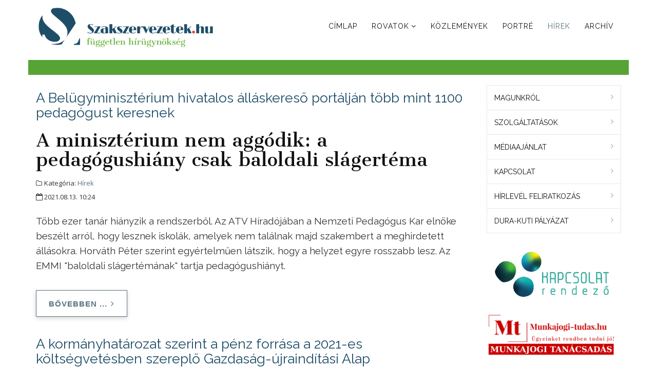

--- FILE ---
content_type: text/html; charset=utf-8
request_url: https://szakszervezetek.hu/hirek?start=1320
body_size: 15891
content:

<!DOCTYPE html>

<html xmlns="http://www.w3.org/1999/xhtml" xml:lang="hu-hu" lang="hu-hu" dir="ltr" >

<head>

	<base href="https://szakszervezetek.hu/hirek" />
	<meta http-equiv="content-type" content="text/html; charset=utf-8" />
	<meta name="keywords" content="munkatörvénykönyve, kollektívszerződés, viszony, érdekegyeztetés, érdekvédelem, érdekképviselet, oét, szociálispartner, tripartit, szolidaritás, megegyezés, liga, munkástanácsok, autonom, szövetsége, aszsz, kasz, vdsz, munkabeszüntetés, munkaharc, munkalassítás, elvonás, leépítés, elbocsátás, illetmény, javadalmak, javadalom" />
	<meta name="generator" content="Joomla! - Open Source Content Management" />
	<title>Hírek</title>
	<link href="/hirek?format=feed&amp;type=rss" rel="alternate" type="application/rss+xml" title="RSS 2.0" />
	<link href="/hirek?format=feed&amp;type=atom" rel="alternate" type="application/atom+xml" title="Atom 1.0" />
	<link href="/media/jui/css/bootstrap.min.css" rel="stylesheet" type="text/css" />
	<link href="/media/jui/css/bootstrap-responsive.css" rel="stylesheet" type="text/css" />
	<link href="/templates/favourite/bootstrap/favth-bootstrap.css" rel="stylesheet" type="text/css" />
	<link href="/custom/custom.css" rel="stylesheet" type="text/css" />
	<link href="/modules/mod_cookiesaccept/screen.css" rel="stylesheet" type="text/css" />
	<link href="/modules/mod_favsocial/theme/css/favsocial.css" rel="stylesheet" type="text/css" />
	<link href="/modules/mod_favsocial/theme/icons/FontAwesome/css/font-awesome.css" rel="stylesheet" type="text/css" />
	<script src="/media/jui/js/jquery.min.js?685b996424e96ec2894ddd585e444e41" type="text/javascript"></script>
	<script src="/media/jui/js/jquery-noconflict.js?685b996424e96ec2894ddd585e444e41" type="text/javascript"></script>
	<script src="/media/jui/js/jquery-migrate.min.js?685b996424e96ec2894ddd585e444e41" type="text/javascript"></script>
	<script src="/media/system/js/caption.js?685b996424e96ec2894ddd585e444e41" type="text/javascript"></script>
	<script src="/templates/favourite/bootstrap/favth-bootstrap.js" type="text/javascript"></script>
	<!--[if lt IE 9]><script src="/media/system/js/html5fallback.js?685b996424e96ec2894ddd585e444e41" type="text/javascript"></script><![endif]-->
	<script src="/media/jui/js/bootstrap.min.js?685b996424e96ec2894ddd585e444e41" type="text/javascript"></script>
	<script type="text/javascript">
jQuery(window).on('load',  function() {
				new JCaption('img.caption');
			});
	</script>
	<meta property="og:type" content="website">
	<meta property="og:site_name" content="Szakszervezetek.hu">
	<meta property="og:locale" content="hu-HU">
	<meta property="og:title" content="Hírek">
	<meta property="og:description" content="">
	<meta property="og:url" content="https://szakszervezetek.hu/hirek">

	<link rel="icon" type="image/png" href="/templates/favourite/favicon_32.png" sizes="32x32">

	<meta name="viewport" content="width=device-width, initial-scale=1, maximum-scale=1">

	<!-- STYLESHEETS -->
    <!-- icons -->
  	<link rel="stylesheet" href="//maxcdn.bootstrapcdn.com/font-awesome/4.7.0/css/font-awesome.min.css" type="text/css" />
    <!-- admin -->
    <link rel="stylesheet" href="/templates/favourite/admin/admin.css" type="text/css" />
    <!-- cms -->
    <link rel="stylesheet" href="/templates/favourite/css/cms.css" type="text/css" />
    <!-- theme -->
    <link rel="stylesheet" href="/templates/favourite/css/theme.css" type="text/css" />
    <!-- style -->
    <link rel="stylesheet" href="/templates/favourite/css/style.css" type="text/css" />
    <!-- styles -->
    <link rel="stylesheet" href="/templates/favourite/css/styles/style1.css" type="text/css" />
    <!-- custom -->
    <link rel="stylesheet" href="/templates/favourite/css/custom.css" type="text/css" />

  <!-- GOOGLE FONT -->
    <!-- navigation -->
    <link href='//fonts.googleapis.com/css?family=Raleway:400&subset=latin-ext' rel='stylesheet' type='text/css' />
    <!-- titles -->
        <!-- text logo -->
    <link href='//fonts.googleapis.com/css?family=Open+Sans:400&subset=latin-ext' rel='stylesheet' type='text/css' />
    <!-- default -->
    
  <!-- PARAMETERS -->
  

<style type="text/css">

  .favnav ul.nav > li > a,
  .favnav ul.nav > li > .nav-header,
  .favnav ul.nav ul.nav-child a,
  .favnav ul.nav ul.nav-child .nav-header,
  ul.menufavth-horizontal li a,
  ul.menufavth-horizontal li .nav-header {
    text-transform: uppercase;
  }
  .favnav ul.nav > li > a,
  .favnav ul.nav > li > .nav-header,
  .favnav ul.nav ul.nav-child a,
  .favnav ul.nav ul.nav-child .nav-header,
  ul.menufavth-horizontal li a,
  ul.menufavth-horizontal li .nav-header {
    font-family: 'Raleway', sans-serif;
  }
  .favnav ul.nav > li > a,
  .favnav ul.nav > li > .nav-header,
  .favnav ul.nav ul.nav-child a,
  .favnav ul.nav ul.nav-child .nav-header,
  ul.menufavth-horizontal li a,
  ul.menufavth-horizontal li .nav-header {
    font-weight: 400;
  }
  .favnav ul.nav > li > a,
  .favnav ul.nav > li > .nav-header,
  .favnav ul.nav ul.nav-child a,
  .favnav ul.nav ul.nav-child .nav-header,
  ul.menufavth-horizontal li a,
  ul.menufavth-horizontal li .nav-header {
    font-style: normal;
  }
  .fav-container h3:first-of-type,
  .fav-container .page-header h2,
  .fav-container h2.item-title,
  .fav-container .hikashop_product_page h1 {
    text-align: left;
  }
  .fav-container h3:first-of-type,
  .fav-container .page-header h2,
  .fav-container h2.item-title,
  .fav-container .hikashop_product_page h1 {
    text-transform: none;
  }
  .fav-container h1,
  .fav-container h2,
  .fav-container h3,
  .fav-container h4,
  .fav-container h5,
  .fav-container h6,
  .fav-container legend {
    font-family: 'Raleway', sans-serif;
  }
  .fav-container h1,
  .fav-container h2,
  .fav-container h3,
  .fav-container h4,
  .fav-container h5,
  .fav-container h6,
  .fav-container legend {
    font-weight: 400;
  }
  .fav-container h1,
  .fav-container h2,
  .fav-container h3,
  .fav-container h4,
  .fav-container h5,
  .fav-container h6,
  .fav-container legend {
    font-style: normal;
  }
  #fav-offlinewrap {
    background-repeat: no-repeat; background-attachment: fixed; -webkit-background-size: cover; -moz-background-size: cover; -o-background-size: cover; background-size: cover;;
  }
  body {
    background-repeat: repeat-x; background-attachment: initial; -webkit-background-size: auto; -moz-background-size: auto; -o-background-size: auto; background-size: auto;;
  }
  #fav-topbarwrap.fav-module-block-clear {
    background-repeat: repeat; background-attachment: initial; -webkit-background-size: auto; -moz-background-size: auto; -o-background-size: auto; background-size: auto;;
  }
  #fav-slidewrap.fav-module-block-clear {
    background-repeat: repeat; background-attachment: initial; -webkit-background-size: auto; -moz-background-size: auto; -o-background-size: auto; background-size: auto;;
  }
  #fav-introwrap.fav-module-block-clear {
    background-repeat: repeat; background-attachment: initial; -webkit-background-size: auto; -moz-background-size: auto; -o-background-size: auto; background-size: auto;;
  }
  #fav-breadcrumbswrap.fav-module-block-clear {
    background-repeat: repeat; background-attachment: initial; -webkit-background-size: auto; -moz-background-size: auto; -o-background-size: auto; background-size: auto;;
  }
  #fav-leadwrap.fav-module-block-clear {
    background-repeat: repeat; background-attachment: initial; -webkit-background-size: auto; -moz-background-size: auto; -o-background-size: auto; background-size: auto;;
  }
  #fav-promowrap.fav-module-block-clear {
    background-repeat: repeat; background-attachment: initial; -webkit-background-size: auto; -moz-background-size: auto; -o-background-size: auto; background-size: auto;;
  }
  #fav-primewrap.fav-module-block-clear {
    background-repeat: repeat; background-attachment: initial; -webkit-background-size: auto; -moz-background-size: auto; -o-background-size: auto; background-size: auto;;
  }
  #fav-showcasewrap.fav-module-block-clear {
    background-repeat: repeat; background-attachment: initial; -webkit-background-size: auto; -moz-background-size: auto; -o-background-size: auto; background-size: auto;;
  }
  #fav-featurewrap.fav-module-block-clear {
    background-repeat: repeat; background-attachment: initial; -webkit-background-size: auto; -moz-background-size: auto; -o-background-size: auto; background-size: auto;;
  }
  #fav-focuswrap.fav-module-block-clear {
    background-repeat: repeat; background-attachment: initial; -webkit-background-size: auto; -moz-background-size: auto; -o-background-size: auto; background-size: auto;;
  }
  #fav-portfoliowrap.fav-module-block-clear {
    background-repeat: repeat; background-attachment: initial; -webkit-background-size: auto; -moz-background-size: auto; -o-background-size: auto; background-size: auto;;
  }
  #fav-screenwrap.fav-module-block-clear {
    background-repeat: repeat; background-attachment: initial; -webkit-background-size: auto; -moz-background-size: auto; -o-background-size: auto; background-size: auto;;
  }
  #fav-topwrap.fav-module-block-clear {
    background-repeat: repeat; background-attachment: initial; -webkit-background-size: auto; -moz-background-size: auto; -o-background-size: auto; background-size: auto;;
  }
  #fav-maintopwrap.fav-module-block-clear {
    background-repeat: repeat; background-attachment: initial; -webkit-background-size: auto; -moz-background-size: auto; -o-background-size: auto; background-size: auto;;
  }
  #fav-maintopwrap.fav-module-block-color {
    background-color: #88AA00;
  }
  #fav-mainbottomwrap.fav-module-block-clear {
    background-repeat: repeat; background-attachment: initial; -webkit-background-size: auto; -moz-background-size: auto; -o-background-size: auto; background-size: auto;;
  }
  #fav-bottomwrap.fav-module-block-clear {
    background-repeat: repeat; background-attachment: initial; -webkit-background-size: auto; -moz-background-size: auto; -o-background-size: auto; background-size: auto;;
  }
  #fav-notewrap.fav-module-block-clear {
    background-repeat: repeat; background-attachment: initial; -webkit-background-size: auto; -moz-background-size: auto; -o-background-size: auto; background-size: auto;;
  }
  #fav-basewrap.fav-module-block-clear {
    background-repeat: repeat; background-attachment: initial; -webkit-background-size: auto; -moz-background-size: auto; -o-background-size: auto; background-size: auto;;
  }
  #fav-blockwrap.fav-module-block-clear {
    background-repeat: repeat; background-attachment: initial; -webkit-background-size: auto; -moz-background-size: auto; -o-background-size: auto; background-size: auto;;
  }
  #fav-userwrap.fav-module-block-clear {
    background-repeat: repeat; background-attachment: initial; -webkit-background-size: auto; -moz-background-size: auto; -o-background-size: auto; background-size: auto;;
  }
  #fav-userwrap.fav-module-block-color {
    background-color: #88AA00;
  }
  #fav-footerwrap.fav-module-block-clear {
    background-repeat: repeat; background-attachment: initial; -webkit-background-size: auto; -moz-background-size: auto; -o-background-size: auto; background-size: auto;;
  }
  #fav-footerwrap.fav-module-block-color {
    background-color: #57727F;
  }
  .fav-container a.text-logo,
  #fav-logo h1 {
    font-family: 'Open Sans', sans-serif;
  }
  .fav-container a.text-logo,
  #fav-logo h1 {
    font-weight: 400;
  }
  .fav-container a.text-logo,
  #fav-logo h1 {
    font-style: normal;
  }
  .retina-logo {
    height: 52px;
  }
  .retina-logo {
    width: 188px;
  }
  .retina-logo {
    padding: 0px;
  }
  .retina-logo {
    margin: 0px;
  }

</style>

  <!-- GOOGLE ANALYTICS TRACKING CODE -->
  <!-- Global site tag (gtag.js) - Google Analytics -->
<script async src="https://www.googletagmanager.com/gtag/js?id=UA-19576623-1"></script>
<script>
  window.dataLayer = window.dataLayer || [];
  function gtag(){dataLayer.push(arguments);}
  gtag('js', new Date());

  gtag('config', 'UA-19576623-1');
</script>


  <!-- FAVTH SCRIPTS -->
  <script src="/templates/favourite/js/favth-scripts.js"></script>

</head>

<body>

  <div id="fav-containerwrap" class="favth-clearfix">
    <div class="fav-transparent">

  	  <!-- NAVBAR -->
      <div id="fav-navbarwrap" class="favth-visible-xs">
    		<div class="favth-navbar favth-navbar-default">
          <div id="fav-navbar" class="favth-container">

    				<div class="favth-navbar-header">
              <div id="fav-logomobile" class="favth-clearfix">
                                                  <h1>
                    <a class="media-logo" href="/">
                      <img src="/images/headers/szakszervezetek-fej500.png" style="border:0;" alt="Szakszervezetek.hu" />
                    </a>
                  </h1>
                                                                              </div>

              
              <div id="fav-navbar-btn" class="favth-clearfix">
                <button type="button" class="favth-navbar-toggle favth-collapsed" data-toggle="favth-collapse" data-target=".favth-collapse" aria-expanded="false">

                  <span class="favth-sr-only">Toggle navigation</span>
                  <span class="favth-icon-bar"></span>
                  <span class="favth-icon-bar"></span>
                  <span class="favth-icon-bar"></span>
                </button>
              </div>
            </div>

  					<div class="favth-collapse favth-navbar-collapse">
  						  							<div id="fav-navbar-collapse">
                    								<div class="moduletable_menu" ><ul class="nav menunav menu nav-pills mod-list">
<li class="item-101 default"><a href="/" >Címlap</a></li><li class="item-102 deeper parent"><a href="#" >Rovatok</a><ul class="nav-child unstyled small"><li class="item-117"><a href="/dokumentumok/kepzesek" >Képzések</a></li><li class="item-118"><a href="/dokumentumok/munkasvedelem" >Munkásvédelem</a></li><li class="item-103"><a href="/dokumentumok/mibol-elunk" >Miből élünk?</a></li><li class="item-104"><a href="/dokumentumok/akciok" class="menu-mas-szin-1">Akciók</a></li><li class="item-105"><a href="/dokumentumok/munkajog" >Munkajog</a></li><li class="item-106"><a href="/dokumentumok/nemzetkozi" >Nemzetközi</a></li><li class="item-314"><a href="/dokumentumok/kozszolgalat" >Közszolgálat</a></li><li class="item-315"><a href="/dokumentumok/munkaero-piac" >Munkaerő-piac</a></li><li class="item-316"><a href="/dokumentumok/tamasz-a-jarvany-idejen" >Támasz a járvány idején</a></li></ul></li><li class="item-107"><a href="/kozlemenyek" >Közlemények</a></li><li class="item-108"><a href="/portre" >Portré</a></li><li class="item-114 current active"><a href="/hirek" >Hírek</a></li><li class="item-109"><a href="http://archiv.szakszervezetek.hu/" target="_blank" rel="noopener noreferrer">Archív</a></li></ul>
</div>
  							</div>
  						  					</div>

    			</div>
    	  </div>
      </div>

  		<div id="fav-container" class="fav-container">

  			<!-- NOTICE -->
  			
        <!-- TOPBAR -->
        
        <!-- HEADER -->
        <div id="fav-headerwrap">
          <div class="favth-container">
            <div class="favth-row">

                <div id="fav-header" class="favth-clearfix" style="margin-top: 10px;">

                  <div id="fav-logo" class="favth-col-lg-4 favth-col-md-4 favth-col-sm-12 favth-hidden-xs">
                                                              <h1>
                        <a class="media-logo" href="/" style="text-align: center;">
                          <img src="/images/headers/szakszervezetek-fej500.png" style="border:0;" alt="Szakszervezetek.hu" />
                        </a>
                      </h1>
                                                                                                  </div>

                                  <div id="fav-nav" class="favth-col-lg-8 favth-col-md-8 favth-col-sm-12 favth-hidden-xs">
                    <div class="favnav">
                      <div class="favth-clearfix">
                        <div class="moduletable_menu" ><ul class="nav menunav menu nav-pills mod-list">
<li class="item-101 default"><a href="/" >Címlap</a></li><li class="item-102 deeper parent"><a href="#" >Rovatok</a><ul class="nav-child unstyled small"><li class="item-117"><a href="/dokumentumok/kepzesek" >Képzések</a></li><li class="item-118"><a href="/dokumentumok/munkasvedelem" >Munkásvédelem</a></li><li class="item-103"><a href="/dokumentumok/mibol-elunk" >Miből élünk?</a></li><li class="item-104"><a href="/dokumentumok/akciok" class="menu-mas-szin-1">Akciók</a></li><li class="item-105"><a href="/dokumentumok/munkajog" >Munkajog</a></li><li class="item-106"><a href="/dokumentumok/nemzetkozi" >Nemzetközi</a></li><li class="item-314"><a href="/dokumentumok/kozszolgalat" >Közszolgálat</a></li><li class="item-315"><a href="/dokumentumok/munkaero-piac" >Munkaerő-piac</a></li><li class="item-316"><a href="/dokumentumok/tamasz-a-jarvany-idejen" >Támasz a járvány idején</a></li></ul></li><li class="item-107"><a href="/kozlemenyek" >Közlemények</a></li><li class="item-108"><a href="/portre" >Portré</a></li><li class="item-114 current active"><a href="/hirek" >Hírek</a></li><li class="item-109"><a href="http://archiv.szakszervezetek.hu/" target="_blank" rel="noopener noreferrer">Archív</a></li></ul>
</div>
                      </div>
                    </div>
                  </div>
                
                  <div class="favth-col-xs-12 favth-visible-sm-block" style="border-bottom: 41px solid #56A336;"></div>
                  <div class="favth-col-xs-12 favth-visible-md-block" style="border-bottom: 23px solid #56A336;"></div>
                  <div class="favth-col-xs-12 favth-visible-lg-block" style="border-bottom: 29px solid #56A336; margin-top: 2rem;"></div>
                  <div class="favth-col-xs-12" style="margin-bottom: 2rem;"></div>

                </div>

            </div>
          </div>
        </div>

        <!-- SLIDE -->
        
  			<!-- INTRO -->
        
        
        <!-- LEAD -->
        
  			<!-- PROMO -->
        
        <!-- PRIME -->
        
  			<!-- SHOWCASE -->
        
        <!-- FEATURE -->
        
        <!-- FOCUS -->
        
        <!-- PORTFOLIO -->
        
        <!-- SCREEN -->
        
  			<!-- TOP -->
        
  			<!-- MAINTOP -->
  			
  			<!-- MAIN -->
        <div id="fav-mainwrap">
          <div class="favth-container">
            <div class="favth-row">

  						<div id="fav-main" class="favth-clearfix">

  							  								<div id="fav-maincontent" class="favth-col-lg-9 favth-col-md-8 favth-col-sm-8 favth-col-xs-12">
  									<div id="system-message-container">
	</div>

  									<div class="blog" itemscope itemtype="https://schema.org/Blog">
	
		
	
	
	
		
	
																	<div class="items-row cols-1 row-0 row-fluid clearfix">
						<div class="span12">
				<div class="item column-1"
					itemprop="blogPost" itemscope itemtype="https://schema.org/BlogPosting">
					
	<div class="page-header">
					<h4>A Belügyminisztérium hivatalos álláskereső portálján több mint 1100 pedagógust keresnek</h4>
			<h2 itemprop="name">
									<a href="/hirek/27536-a-miniszterium-nem-aggodik-a-pedagogushiany-csak-baloldali-slagertema" itemprop="url">
						A minisztérium nem aggódik: a pedagógushiány csak baloldali slágertéma					</a>
							</h2>
		
		
		
			</div>



			<dl class="article-info muted">

		
			<dt class="article-info-term">
							</dt>

			
			
										<dd class="category-name">
																		Kategória: <a href="/hirek" itemprop="genre">Hírek</a>							</dd>			
			
										<dd class="published">
				<span class="icon-calendar" aria-hidden="true"></span>
				<time datetime="2021-08-13T10:24:05+02:00" itemprop="datePublished">
					2021.08.13. 10:24				</time>
			</dd>			
		
					
			
						</dl>




<p>Több ezer tanár hiányzik a rendszerből. Az ATV Híradójában a Nemzeti Pedagógus Kar elnöke beszélt arról, hogy lesznek iskolák, amelyek nem találnak majd szakembert a meghirdetett állásokra. Horváth Péter szerint egyértelműen látszik, hogy a helyzet egyre rosszabb lesz. Az EMMI "baloldali slágertémának" tartja pedagógushiányt.</p>



	
<p class="readmore">
			<a class="btn" href="/hirek/27536-a-miniszterium-nem-aggodik-a-pedagogushiany-csak-baloldali-slagertema" itemprop="url" aria-label="Bővebben:  A minisztérium nem aggódik: a pedagógushiány csak baloldali slágertéma">
			<span class="icon-chevron-right" aria-hidden="true"></span> 
			Bővebben ...		</a>
	</p>



				</div>
				<!-- end item -->
							</div><!-- end span -->
							</div><!-- end row -->
																			<div class="items-row cols-1 row-1 row-fluid clearfix">
						<div class="span12">
				<div class="item column-1"
					itemprop="blogPost" itemscope itemtype="https://schema.org/BlogPosting">
					
	<div class="page-header">
					<h4>A kormányhatározat szerint a pénz forrása a 2021-es költségvetésben szereplő Gazdaság-újraindítási Alap</h4>
			<h2 itemprop="name">
									<a href="/hirek/27535-tobb-mint-tizmilliardos-tamogatast-ad-a-kormany-egyes-egyhazi-oktatasi-intezmenyeknek" itemprop="url">
						Több mint tízmilliárdos támogatást ad a kormány egyes egyházi oktatási intézményeknek					</a>
							</h2>
		
		
		
			</div>



			<dl class="article-info muted">

		
			<dt class="article-info-term">
							</dt>

			
			
										<dd class="category-name">
																		Kategória: <a href="/hirek" itemprop="genre">Hírek</a>							</dd>			
			
										<dd class="published">
				<span class="icon-calendar" aria-hidden="true"></span>
				<time datetime="2021-08-13T09:19:55+02:00" itemprop="datePublished">
					2021.08.13. 09:19				</time>
			</dd>			
		
					
			
						</dl>




<p>Összesen 10 milliárd ötven millió forint többletforrást biztosít a kormány a Magyar Katolikus Egyház országos óvodafejlesztési programjának támogatására – derült ki a szerdán megjelent <a href="https://magyarkozlony.hu/dokumentumok/ad032a5d0766b7114ee99ef779d883e1d5c60d81/megtekintes">Magyar Közlönyből</a>. A több mint tízmilliárdos összegről – a miniszterelnök általános helyettese bevonásával – a pénzügyminiszternek kell gondoskodnia, augusztus végéig.</p>



	
<p class="readmore">
			<a class="btn" href="/hirek/27535-tobb-mint-tizmilliardos-tamogatast-ad-a-kormany-egyes-egyhazi-oktatasi-intezmenyeknek" itemprop="url" aria-label="Bővebben:  Több mint tízmilliárdos támogatást ad a kormány egyes egyházi oktatási intézményeknek">
			<span class="icon-chevron-right" aria-hidden="true"></span> 
			Bővebben ...		</a>
	</p>



				</div>
				<!-- end item -->
							</div><!-- end span -->
							</div><!-- end row -->
																			<div class="items-row cols-1 row-2 row-fluid clearfix">
						<div class="span12">
				<div class="item column-1"
					itemprop="blogPost" itemscope itemtype="https://schema.org/BlogPosting">
					
	<div class="page-header">
					<h4> Nem "jár" automatikusan a Norvég alap pénze</h4>
			<h2 itemprop="name">
									<a href="/hirek/27534-norveg-kulugy-nincs-jogi-alapja-a-magyar-kormanynak-a-pereskedesre" itemprop="url">
						Norvég külügy: nincs jogi alapja a magyar kormánynak a pereskedésre					</a>
							</h2>
		
		
		
			</div>



			<dl class="article-info muted">

		
			<dt class="article-info-term">
							</dt>

			
			
										<dd class="category-name">
																		Kategória: <a href="/hirek" itemprop="genre">Hírek</a>							</dd>			
			
										<dd class="published">
				<span class="icon-calendar" aria-hidden="true"></span>
				<time datetime="2021-08-13T09:00:09+02:00" itemprop="datePublished">
					2021.08.13. 09:00				</time>
			</dd>			
		
					
			
						</dl>




<p>A magyar kabinet határozatot is elfogadott, amelyben rögzíti, hogy Norvégia a magyar piaci hozzáférésért cserében 77 milliárd forinttal „tartozik” Magyarországnak.</p>



	
<p class="readmore">
			<a class="btn" href="/hirek/27534-norveg-kulugy-nincs-jogi-alapja-a-magyar-kormanynak-a-pereskedesre" itemprop="url" aria-label="Bővebben:  Norvég külügy: nincs jogi alapja a magyar kormánynak a pereskedésre">
			<span class="icon-chevron-right" aria-hidden="true"></span> 
			Bővebben ...		</a>
	</p>



				</div>
				<!-- end item -->
							</div><!-- end span -->
							</div><!-- end row -->
																			<div class="items-row cols-1 row-3 row-fluid clearfix">
						<div class="span12">
				<div class="item column-1"
					itemprop="blogPost" itemscope itemtype="https://schema.org/BlogPosting">
					
	<div class="page-header">
					<h4>A szövetkezeti foglalkoztatás egy speciális, megbízási jellegű jogviszony</h4>
			<h2 itemprop="name">
									<a href="/hirek/27532-a-diakmunka-jogi-aspektusai" itemprop="url">
						A diákmunka jogi aspektusai					</a>
							</h2>
		
		
		
			</div>



			<dl class="article-info muted">

		
			<dt class="article-info-term">
							</dt>

			
			
										<dd class="category-name">
																		Kategória: <a href="/hirek" itemprop="genre">Hírek</a>							</dd>			
			
										<dd class="published">
				<span class="icon-calendar" aria-hidden="true"></span>
				<time datetime="2021-08-13T07:29:16+02:00" itemprop="datePublished">
					2021.08.13. 07:29				</time>
			</dd>			
		
					
			
						</dl>




<p>A diákok körében gyakori, hogy tanulmányaik folytatása mellett, illetve nyáron iskolaszövetkezeten keresztül végeznek munkát. A diákszövetkezeti foglalkoztatás egy olyan atipikus munkavégzési forma, amely során a diák és a szövetkezet között áll fenn jogviszony, azonban a diák egy olyan harmadik személy számára végez feladatot, akivel nem áll jogviszonyban. A szövetkezeti foglalkoztatás tehát egy speciális, megbízási jellegű jogviszony, amely során a Munka Törvénykönyve csak szűk körben alkalmazandó. <a href="https://ado.hu/munkaugyek/a-diakmunka-jogi-aspektusai/">Az ado.hu</a>.</p>



	
<p class="readmore">
			<a class="btn" href="/hirek/27532-a-diakmunka-jogi-aspektusai" itemprop="url" aria-label="Bővebben:  A diákmunka jogi aspektusai">
			<span class="icon-chevron-right" aria-hidden="true"></span> 
			Bővebben ...		</a>
	</p>



				</div>
				<!-- end item -->
							</div><!-- end span -->
							</div><!-- end row -->
																			<div class="items-row cols-1 row-4 row-fluid clearfix">
						<div class="span12">
				<div class="item column-1"
					itemprop="blogPost" itemscope itemtype="https://schema.org/BlogPosting">
					
	<div class="page-header">
					<h4>"Ez egy aljas húzás volt"</h4>
			<h2 itemprop="name">
									<a href="/hirek/27530-a-rendkivuli-korulmenyekre-hivatkozhatnak-a-kotelezo-oltasnal-de-igy-is-lehet-belole-karteritesi-per" itemprop="url">
						A rendkívüli körülményekre hivatkozhatnak a kötelező oltásnál, de így is lehet belőle kártérítési per					</a>
							</h2>
		
		
		
			</div>



			<dl class="article-info muted">

		
			<dt class="article-info-term">
							</dt>

			
			
										<dd class="category-name">
																		Kategória: <a href="/hirek" itemprop="genre">Hírek</a>							</dd>			
			
										<dd class="published">
				<span class="icon-calendar" aria-hidden="true"></span>
				<time datetime="2021-08-12T18:06:23+02:00" itemprop="datePublished">
					2021.08.12. 18:06				</time>
			</dd>			
		
					
			
						</dl>




<p>A törvényi előírás felülírja a munkaszerződést, így nemcsak új szerződést nem köthetnek olyan egészségügyi dolgozóval, aki nem oltatja be magát szeptemberig, de a régieket is fel kell mondani emiatt. A hétvégén nagyjából százan tiltakoztak ez ellen a Hősök terénél. Van, aki inkább felmondana. <a href="https://azonnali.hu/cikk/20210812_a-rendkivuli-korulmenyekre-hivatkozhatnak-a-kotelezo-oltasnal-de-igy-is-lehet-belole-karteritesi-per">Az Azonnali írása</a>.</p>



	
<p class="readmore">
			<a class="btn" href="/hirek/27530-a-rendkivuli-korulmenyekre-hivatkozhatnak-a-kotelezo-oltasnal-de-igy-is-lehet-belole-karteritesi-per" itemprop="url" aria-label="Bővebben:  A rendkívüli körülményekre hivatkozhatnak a kötelező oltásnál, de így is lehet belőle kártérítési per">
			<span class="icon-chevron-right" aria-hidden="true"></span> 
			Bővebben ...		</a>
	</p>



				</div>
				<!-- end item -->
							</div><!-- end span -->
							</div><!-- end row -->
																			<div class="items-row cols-1 row-5 row-fluid clearfix">
						<div class="span12">
				<div class="item column-1"
					itemprop="blogPost" itemscope itemtype="https://schema.org/BlogPosting">
					
	<div class="page-header">
					<h4>Így kisebb kockázatot jelentenek magukra és betegeikre egyaránt</h4>
			<h2 itemprop="name">
									<a href="/hirek/27529-tasz-indokolt-az-egeszsegugyi-dolgozok-kotelezo-oltasa" itemprop="url">
						TASZ: Indokolt az egészségügyi dolgozók kötelező oltása					</a>
							</h2>
		
		
		
			</div>



			<dl class="article-info muted">

		
			<dt class="article-info-term">
							</dt>

			
			
										<dd class="category-name">
																		Kategória: <a href="/hirek" itemprop="genre">Hírek</a>							</dd>			
			
										<dd class="published">
				<span class="icon-calendar" aria-hidden="true"></span>
				<time datetime="2021-08-12T17:56:38+02:00" itemprop="datePublished">
					2021.08.12. 17:56				</time>
			</dd>			
		
					
			
						</dl>




<p>Nagyon súlyos beavatkozás lenne a kormány részéről, ha kötelezővé tenné a védőoltásokat – véli Takács Ádám, a TASZ jogásza. Az egészségügyi dolgozók kötelező oltása azonban indokolt azért, mert így kisebb kockázatot jelentenek magukra és betegeikre egyaránt.</p>



	
<p class="readmore">
			<a class="btn" href="/hirek/27529-tasz-indokolt-az-egeszsegugyi-dolgozok-kotelezo-oltasa" itemprop="url" aria-label="Bővebben:  TASZ: Indokolt az egészségügyi dolgozók kötelező oltása">
			<span class="icon-chevron-right" aria-hidden="true"></span> 
			Bővebben ...		</a>
	</p>



				</div>
				<!-- end item -->
							</div><!-- end span -->
							</div><!-- end row -->
																			<div class="items-row cols-1 row-6 row-fluid clearfix">
						<div class="span12">
				<div class="item column-1"
					itemprop="blogPost" itemscope itemtype="https://schema.org/BlogPosting">
					
	<div class="page-header">
					<h4></h4>
			<h2 itemprop="name">
									<a href="/hirek/27528-mindossze-10-15-szazalek-a-noi-munkavallalok-aranya-a-tech-szektorban" itemprop="url">
						Mindössze 10-15 százalék a női munkavállalók aránya a tech szektorban					</a>
							</h2>
		
		
		
			</div>



			<dl class="article-info muted">

		
			<dt class="article-info-term">
							</dt>

			
			
										<dd class="category-name">
																		Kategória: <a href="/hirek" itemprop="genre">Hírek</a>							</dd>			
			
										<dd class="published">
				<span class="icon-calendar" aria-hidden="true"></span>
				<time datetime="2021-08-12T16:12:49+02:00" itemprop="datePublished">
					2021.08.12. 16:12				</time>
			</dd>			
		
					
			
						</dl>




<p>A technológiai szektorban dolgozók csupán 10-15 százaléka nő, miközben számos olyan pozíció van, amely kiváló lehetőségeket nyújt a nőknek is. Még mindig sok sztereotípia uralja ezt a területet, az iskolai oktatástól kezdve a pályaválasztáson át a munkahelyi szemléletig.</p>



	
<p class="readmore">
			<a class="btn" href="/hirek/27528-mindossze-10-15-szazalek-a-noi-munkavallalok-aranya-a-tech-szektorban" itemprop="url" aria-label="Bővebben:  Mindössze 10-15 százalék a női munkavállalók aránya a tech szektorban">
			<span class="icon-chevron-right" aria-hidden="true"></span> 
			Bővebben ...		</a>
	</p>



				</div>
				<!-- end item -->
							</div><!-- end span -->
							</div><!-- end row -->
																			<div class="items-row cols-1 row-7 row-fluid clearfix">
						<div class="span12">
				<div class="item column-1"
					itemprop="blogPost" itemscope itemtype="https://schema.org/BlogPosting">
					
	<div class="page-header">
					<h4>Biztos munkahely, de meddig?</h4>
			<h2 itemprop="name">
									<a href="/hirek/27527-serulekenyebb-a-magyar-haztartasok-penzugyi-helyzete-mint-a-jarvany-elott" itemprop="url">
						Sérülékenyebb a magyar háztartások pénzügyi helyzete, mint a járvány előtt					</a>
							</h2>
		
		
		
			</div>



			<dl class="article-info muted">

		
			<dt class="article-info-term">
							</dt>

			
			
										<dd class="category-name">
																		Kategória: <a href="/hirek" itemprop="genre">Hírek</a>							</dd>			
			
										<dd class="published">
				<span class="icon-calendar" aria-hidden="true"></span>
				<time datetime="2021-08-12T15:24:53+02:00" itemprop="datePublished">
					2021.08.12. 15:24				</time>
			</dd>			
		
					
			
						</dl>




<p>Bár a hazai munkavállalók az egy évvel ezelőtti állapothoz képest egyre optimistábban tekintenek jelenlegi állásuk, illetve munkahelyük stabilitására, amelyet egy esetleges új elhelyezkedés esélyével kapcsolatos percepció rekordmagas pontszáma is alátámaszt - derül ki a BNP Paribas Cardif Biztosító és a Medián legfrissebb közös kutatásából.</p>



	
<p class="readmore">
			<a class="btn" href="/hirek/27527-serulekenyebb-a-magyar-haztartasok-penzugyi-helyzete-mint-a-jarvany-elott" itemprop="url" aria-label="Bővebben:  Sérülékenyebb a magyar háztartások pénzügyi helyzete, mint a járvány előtt">
			<span class="icon-chevron-right" aria-hidden="true"></span> 
			Bővebben ...		</a>
	</p>



				</div>
				<!-- end item -->
							</div><!-- end span -->
							</div><!-- end row -->
																			<div class="items-row cols-1 row-8 row-fluid clearfix">
						<div class="span12">
				<div class="item column-1"
					itemprop="blogPost" itemscope itemtype="https://schema.org/BlogPosting">
					
	<div class="page-header">
					<h4></h4>
			<h2 itemprop="name">
									<a href="/hirek/27526-mindenkinek-jarjon-harom-szabad-het-augusztusban" itemprop="url">
						Mindenkinek járjon három szabad hét augusztusban!					</a>
							</h2>
		
		
		
			</div>



			<dl class="article-info muted">

		
			<dt class="article-info-term">
							</dt>

			
			
										<dd class="category-name">
																		Kategória: <a href="/hirek" itemprop="genre">Hírek</a>							</dd>			
			
										<dd class="published">
				<span class="icon-calendar" aria-hidden="true"></span>
				<time datetime="2021-08-12T14:10:25+02:00" itemprop="datePublished">
					2021.08.12. 14:10				</time>
			</dd>			
		
					
			
						</dl>




<p>Nincs annál rosszabb, mint augusztus elején reggel hatkor buszra ülni, kinyitni az Instagramot, és azt látni, hogy a barátok és ismerősök között ki van éppen a Balatonon, ki Horvátországban és ki a Tátrában. Mindezt pedig az teszi igazán elviselhetetlenné, amikor az ember pontosan tudja, hogy ha szabadsága lenne is, azt nem tudja nyáron kivenni. Vagy azért, mert a darabszámnak akkor is meg kell lennie, vagy mert az irodában amúgy is két másik embert helyettesít. <a href="https://balraat.merce.hu/2021/08/09/mindenkinek-jarjon-harom-szabad-het-augusztusban/">A Mérce írása</a>.</p>



	
<p class="readmore">
			<a class="btn" href="/hirek/27526-mindenkinek-jarjon-harom-szabad-het-augusztusban" itemprop="url" aria-label="Bővebben:  Mindenkinek járjon három szabad hét augusztusban!">
			<span class="icon-chevron-right" aria-hidden="true"></span> 
			Bővebben ...		</a>
	</p>



				</div>
				<!-- end item -->
							</div><!-- end span -->
							</div><!-- end row -->
																			<div class="items-row cols-1 row-9 row-fluid clearfix">
						<div class="span12">
				<div class="item column-1"
					itemprop="blogPost" itemscope itemtype="https://schema.org/BlogPosting">
					
	<div class="page-header">
					<h4></h4>
			<h2 itemprop="name">
									<a href="/hirek/27524-a-klebelsberg-kozpont-nem-tudja-hany-betoltetlen-iskolapszichologusi-allashely-van" itemprop="url">
						A Klebelsberg Központ nem tudja, hány betöltetlen iskolapszichológusi álláshely van					</a>
							</h2>
		
		
		
			</div>



			<dl class="article-info muted">

		
			<dt class="article-info-term">
							</dt>

			
			
										<dd class="category-name">
																		Kategória: <a href="/hirek" itemprop="genre">Hírek</a>							</dd>			
			
										<dd class="published">
				<span class="icon-calendar" aria-hidden="true"></span>
				<time datetime="2021-08-12T12:00:35+02:00" itemprop="datePublished">
					2021.08.12. 12:00				</time>
			</dd>			
		
					
			
						</dl>




<p>A Klebelsberg Központ nem rendelkezik arra vonatkozó adattal, hogy hány betöltetlen iskolapszichológus álláshely van, se olyannal, hogy a kötelező 22 órán felül hány órában folytatnak az iskolapszichológusok neveléssel-oktatással lekötött foglalkozást, de arról sincs információja, hogy tankerületenként hány pszichológus dolgozik iskolapszichológusi végzettség nélkül iskolapszichológusi munkakörben, derült ki Ungár Péter szerkesztőségünknek eljuttatott közérdekű adatigényléséből – <a href="https://merce.hu/2021/08/12/a-klebelsberg-kozpont-nem-tudja-hany-betoltetlen-iskolapszichologus-allashely-van/">írja a Mérce</a>.</p>



	
<p class="readmore">
			<a class="btn" href="/hirek/27524-a-klebelsberg-kozpont-nem-tudja-hany-betoltetlen-iskolapszichologusi-allashely-van" itemprop="url" aria-label="Bővebben:  A Klebelsberg Központ nem tudja, hány betöltetlen iskolapszichológusi álláshely van">
			<span class="icon-chevron-right" aria-hidden="true"></span> 
			Bővebben ...		</a>
	</p>



				</div>
				<!-- end item -->
							</div><!-- end span -->
							</div><!-- end row -->
						
			<div class="items-more">
			
<ol class="nav nav-tabs nav-stacked">
			<li>
			<a href="/hirek/27522-alibifoci-miert-nem-csokken-a-korai-iskolaelhagyok-szama-magyarorszagon">
				Alibifoci: miért nem csökken a korai iskolaelhagyók száma Magyarországon?</a>
		</li>
			<li>
			<a href="/hirek/27523-totyik-tamas-a-rutinos-intezmenyvezetok-a-tantermi-es-a-digitalis-oktatasra-is-folkeszulnek">
				Totyik Tamás: a rutinos intézményvezetők a tantermi és a digitális oktatásra is fölkészülnek</a>
		</li>
			<li>
			<a href="/hirek/27520-elneptelenedhet-a-magyar-telepulesek-egyotode">
				Elnéptelenedhet a magyar települések egyötöde</a>
		</li>
			<li>
			<a href="/hirek/27519-tanarkereso-allashirdetesek-szazait-tuztek-ki-az-emmi-kapujara">
				Tanárkereső álláshirdetések százait tűzték ki az Emmi kapujára</a>
		</li>
			<li>
			<a href="/hirek/27516-kiutkozott-a-jarvany-miatti-bezartsag-hosszu-tavu-hatasa-a-rovidlatas">
				Kiütközött a járvány miatti bezártság hosszú távú hatása: a rövidlátás</a>
		</li>
			<li>
			<a href="/hirek/27513-sokan-visszakerultek-a-munkaeropiacra">
				Sokan visszakerültek a munkaerőpiacra</a>
		</li>
			<li>
			<a href="/hirek/27512-sok-egeszsegugyi-dolgozo-inkabb-elhagyja-a-palyat-de-nem-oltatja-be-magat">
				Sok egészségügyi dolgozó inkább elhagyja a pályát, de nem oltatja be magát</a>
		</li>
			<li>
			<a href="/hirek/27510-elsokent-az-ugyeleteket-benithatja-meg-az-orvoshiany">
				Elsőként az ügyeleteket béníthatja meg az orvoshiány</a>
		</li>
			<li>
			<a href="/hirek/27511-megkerulte-a-gyermekvedoket-a-kormany">
				Megkerülte a gyermekvédőket a kormány</a>
		</li>
			<li>
			<a href="/hirek/27508-muszajbol-ingaznak-a-tanarok-a-falusi-iskolak-kozott-es-igazan-senki-nem-jar-jol-vele">
				Muszájból ingáznak a tanárok a falusi iskolák között, és igazán senki nem jár jól vele</a>
		</li>
	</ol>
		</div>
	
				<div class="pagination">
							<p class="counter pull-right"> 133. oldal / 185 </p>
						<ul class="pagination-list"><li><a title="Első" href="/hirek" class="pagenav">Első</a><li><li><a title="Előző" href="/hirek?start=1310" class="pagenav">Előző</a><li><li><a title="128" href="/hirek?start=1270" class="pagenav">128</a><li><li><a title="129" href="/hirek?start=1280" class="pagenav">...</a><li><li><a title="130" href="/hirek?start=1290" class="pagenav">130</a><li><li><a title="131" href="/hirek?start=1300" class="pagenav">131</a><li><li><a title="132" href="/hirek?start=1310" class="pagenav">132</a><li><li class="active"><a>133</a></li><li><a title="134" href="/hirek?start=1330" class="pagenav">134</a><li><li><a title="135" href="/hirek?start=1340" class="pagenav">...</a><li><li><a title="136" href="/hirek?start=1350" class="pagenav">136</a><li><li><a title="137" href="/hirek?start=1360" class="pagenav">137</a><li><li><a title="Tovább" href="/hirek?start=1330" class="pagenav">Tovább</a><li><li><a title="Utolsó" href="/hirek?start=1840" class="pagenav">Utolsó</a><li></ul> </div>
	</div>

  								</div>
  								<div id="fav-sidebar2" class="favth-col-lg-3 favth-col-md-4 favth-col-sm-4 favth-col-xs-12">
  										<div class="moduletable" ><ul class="nav menufavth-basic mod-list">
<li class="item-110"><a href="/magunkrol" >Magunkról</a></li><li class="item-111"><a href="/szolgaltatasok" >Szolgáltatások</a></li><li class="item-112"><a href="/mediaajanlat" >Médiaajánlat</a></li><li class="item-113"><a href="/kapcsolat" >Kapcsolat</a></li><li class="item-116"><a href="/hirlevel-feliratkozas" >Hírlevél feliratkozás</a></li><li class="item-319"><a href="/dura-laszlo-palyazat" >Dura-Kuti pályázat</a></li></ul>
</div><div class="moduletable" >

<div class="custom"  >
	<p><a href="https://kapcsolatrendezo.hu/" target="_blank" rel="noopener noreferrer"><img src="https://kapcsolatrendezo.hu/themes/kapcsolatrendezo/assets/images/logo_200.png" alt="" style="width: 100%; max-width:424px;" /></a></p></div>
</div><div class="moduletable" >

<div class="custom"  >
	<p><a href="https://munkajogi-tudas.hu/" target="_blank" rel="noopener noreferrer"><img src="/images/kepek/2019/munkajogi-tudas-banner.png" alt="" /></a></p></div>
</div><div class="moduletable" ><div class="search">
	<form action="/hirek" method="post" class="form-inline" role="search">
		<label for="mod-search-searchword111" class="element-invisible">Keresés...</label> <input name="searchword" id="mod-search-searchword111" maxlength="200"  class="inputbox search-query input-medium" type="search" placeholder="Keresés" />		<input type="hidden" name="task" value="search" />
		<input type="hidden" name="option" value="com_search" />
		<input type="hidden" name="Itemid" value="114" />
	</form>
</div>
</div><div class="moduletable" >
<div id="favsocial-13891"
    style="float: favsocial-left; width:100%;">

  <ul id="favsocial-list"
      class="favsocial-left">

    
      <li id="favsocial-icon2">
        <a href="https://www.facebook.com/szakszervezetek.hu" target="_blank"
          style="background-color: #3B5998;
                padding: 0.5em;
                -webkit-border-radius: 50%;
                -moz-border-radius: 50%;
                border-radius: 50%">

          <span class="favsocial">
            <i class="fa fa-facebook"
              style="color: #FFFFFF;
                    font-size: 21px;">
            </i>
          </span>

        </a>
      </li>

    
  </ul>

</div>
</div><div class="moduletable" >

<div class="custom"  >
	<p><a href="http://www.labourstart.org/2013/index.php?langcode=hu" target="_blank"><img src="/images/banners/labourstart-hu.png" alt="" /></a></p>
<p><a href="http://www.labourstart.org/" target="_blank"><img src="/images/banners/labourstart-org.png" alt="" /></a></p></div>
</div><div class="moduletable" >

<div class="custom"  >
	<p style="text-align: center;"><a href="https://szakszervezetiaktivista.hu/" target="_blank" rel="noopener noreferrer"><img src="/images/kepek/2019/szakszervezezeti_aktivista_logo_340x154.jpg" alt="" style="max-width: 80%;" /></a></p></div>
</div><div class="moduletable" >

<div class="custom"  >
	<p><a href="https://www.szodmsze.hu/" target="_blank" rel="noopener noreferrer"><img src="/images/kepek/2020/szodszlogo.jpg" width="100%" /></a></p></div>
</div><div class="moduletable" >

<div class="custom"  >
	<div style="text-align: center;"><strong>Társ-szerkesztőségünk:</strong></div>
<div style="text-align: center;"><strong><a href="http://bpiautosok.hu/" target="_blank" rel="noopener noreferrer">A Bp-i Autósok Közössége</a></strong></div>
<div style="text-align: center;"><a href="http://bpiautosok.hu/" target="_blank" rel="noopener noreferrer"><img src="/images/kepek/2018/bp-i_autosok.png" style="width:100%; max-width: 260px;" /></a></div></div>
</div>
  									</div>
  							
  						</div>

            </div>
  				</div>
  			</div>

  			<!-- MAINBOTTOM -->
        
  			<!-- BOTTOM -->
        
          <div id="fav-bottomwrap" class="fav-module-block-light">
            <div class="fav-transparent">
              <div class="favth-container">
                <div class="favth-row">

                  <div id="fav-bottom" class="favth-content-block favth-clearfix">

                                          
                          <div id="fav-bottom1" class="favth-col-lg-12 favth-col-md-12 favth-col-sm-12 favth-col-xs-12">

                            <div class="moduletable" >

<div class="custom"  >
	<table border="0" width="100%" cellspacing="0" cellpadding="0">
<tbody>
<tr>
<td align="center" bgcolor="#F8D3A8" width="50%"><a href="http://www.hotelbenczur.hu/" target="_blank"><img src="/images/kepek/2015/hotel_benczur280x58.png" alt="" /></a></td>
<td align="center" bgcolor="#FCE67B" width="50%"><a href="http://aeszkft.hu/" target="_blank"><img src="/images/kepek/2015/aesz185x58.png" alt="" /><br />Autonóm ÉSZT-SZEF Vagyonkezelő Kft.</a></td>
</tr>
<tr>
<td colspan="2" align="center"><p>
  
  </p>
<a href="https://hu.jooble.org/" target="_blank" rel="noopener noreferrer"><img src="/images/kepek/2018/Job-Aggregator.png" alt="" />
</td>
</tr>
</tbody>
</table></div>
</div>

                          </div>

                                                                                                                                                                                                                                                            
                  </div>

                </div>
              </div>
            </div>
          </div>

        
        <!-- NOTE -->
        
        <!-- BASE -->
        
        <!-- BLOCK -->
        
        <!-- USER -->
        
        <!-- MAP -->
        
  			<!-- FOOTER -->
        
          <div id="fav-footerwrap" class="fav-module-block-color">
            <div class="fav-transparent">
              <div class="favth-container">
                <div class="favth-row">

                  <div id="fav-footer" class="favth-content-block favth-clearfix">

                                          
                          <div id="fav-footer1" class="favth-col-lg-12 favth-col-md-12 favth-col-sm-12 favth-col-xs-12">

                            <div class="moduletable" ><!--googleoff: all-->
<div id="ca_banner" 
    style="bottom:0px;
            ">
    <h2 style="
		"></h2> 
    <p style="
				">A weboldalon cookie-kat használunk, hogy biztonságos böngészés mellett a legjobb felhasználói élményt nyújthassuk.        							<span class="infoplus info_modal" style="">További információk</span>
					        </p>
    <div class="accept" style="">Rendben</div>
</div>
<div id="ca_info" style="">
    <div class="ca_info_close" style=""></div>
        <div id="ca_info_plus" style="">
            <p style="text-align: center;">Weboldalunk bizonyos területein sütiket („cookies”) alkalmazunk. A sütik lehetővé teszik a weboldal számára, hogy felismerje, amennyiben Ön korábban azt már meglátogatta. A sütik segítenek nekünk megérteni, hogy a weboldal melyik része a legnépszerűbb, mert látni engedik, hogy látogatóink mely oldalakra lépnek be és mennyi időt töltenek ott. Ennek tanulmányozásával a weboldalt jobban tudjuk igazítani az Ön igényeihez, és még változatosabb felhasználói élményt tudunk nyújtani Önnek azáltal, hogy a sütik egyebek mellett megjegyzik a beállításokat, így nem kell azokat újra bevinnie, ha egy új oldalra lép, emlékeznek az Ön által korábban bevitt adatokra, ezért azokat nem kell újra begépelnie, elemzik a honlap használatát annak érdekében, hogy az így nyert információk felhasználásával végrehajtott fejlesztések eredményeként az a lehető legnagyobb mértékben az Ön elvárásai szerint működjön, könnyen megtalálja az Ön által keresett információt, és figyelemmel kísérik hirdetéseink hatékonyságát.</p>        </div>
</div>


<script type="text/javascript">
    jQuery(document).ready(function () { 
	
	function setCookie(c_name,value,exdays)
	{
		var exdate=new Date();
		exdate.setDate(exdate.getDate() + exdays);
		var c_value=escape(value) + ((exdays==null) ? "" : "; expires="+exdate.toUTCString()) + "; path=/";
		document.cookie=c_name + "=" + c_value;
	}
	
	function readCookie(name) {
		var nameEQ = name + "=";
		var ca = document.cookie.split(';');
		for(var i=0;i < ca.length;i++) {
			var c = ca[i];
			while (c.charAt(0)==' ') c = c.substring(1,c.length);
			if (c.indexOf(nameEQ) == 0) return c.substring(nameEQ.length,c.length);
			}
		return null;
	}
    
	var $ca_banner = jQuery('#ca_banner');
    var $ca_infoplus = jQuery('.infoplus.info_modal');
    var $ca_info = jQuery('#ca_info');
    var $ca_info_close = jQuery('.ca_info_close');
    var $ca_infoaccept = jQuery('.accept');
    
	var cookieaccept = readCookie('cookieaccept');
	if(!(cookieaccept == "yes")){
	
		$ca_banner.delay(1000).slideDown('fast'); 
        $ca_infoplus.click(function(){
            $ca_info.fadeIn("fast");
        });
        $ca_info_close.click(function(){
            $ca_info.fadeOut("slow");
        });
        $ca_infoaccept.click(function(){
			setCookie("cookieaccept","yes",365);
            jQuery.post('https://szakszervezetek.hu/hirek', 'set_cookie=1', function(){});
            $ca_banner.slideUp('slow');
            $ca_info.fadeOut("slow");
        });
       } 
    });
</script>
<!--googleon: all-->
</div><div class="moduletable" >

<div class="custom"  >
	<p style="text-align: center;">A weboldalon cookie-kat használunk, hogy biztonságos böngészés mellett a legjobb felhasználói élményt nyújthassuk. <br /><a href="https://link.dura.hu/cookie/cookie.html" target="_blank" rel="noopener noreferrer">További információk</a></p></div>
</div>

                          </div>

                                                                                                                                                                                                                                                            
                  </div>

                </div>
              </div>
            </div>
          </div>

        
  			<!-- COPYRIGHT -->
  			
          <div id="fav-copyrightwrap">
            <div class="favth-container">
              <div class="favth-row">

                  
                  
                    <div id="fav-copyright" class="favth-content-block favth-clearfix">

                                              <div id="fav-showcopyright"
                          class="favth-col-lg-3 favth-col-md-3 favth-col-sm-3 favth-col-xs-12">
                            <p>&#0169; 2026
                              <a href="https://szakszervezetek.hu" target="_blank">
                                szakszervezetek.hu                              </a>

                            </p>

                        </div>
                      
                                                <div id="fav-copyright1"
                            class="favth-col-lg-6 favth-col-md-6 favth-col-sm-6 favth-col-xs-12">

                            <div class="moduletable" >

<div class="custom"  >
	<p><span style="padding-left: 10px;">1098 Budapest, Csengettyű utca 7. II. em. 11.</span><br /><span style="padding-left: 10px;">+36 1 3384 059</span><br /><b style="padding-left: 34.8px;">Jogi tanácsadást nem vállalunk!</b><br /><a href="https://www.facebook.com/szakszervezetek.hu" target="_blank" rel="noopener noreferrer"><span style="padding-left: 16px;">Facebook</span></a><br /><span style="padding-left: 10px;">info<i class="fa fa-at" style="padding-right: 0;"></i>szakszervezetek.hu</span></p></div>
</div>

                          </div>
                      
                                              <div id="fav-copyright2"
                          class="favth-col-lg-3 favth-col-md-3 favth-col-sm-3 favth-col-xs-12">

                          <div class="moduletable" ><ul class="nav menu mod-list">
<li class="item-322"><a href="/rss/cache.xml" >RSS</a></li><li class="item-122"><a href="/moderalasi-alapelvek" >Moderálási alapelvek</a></li><li class="item-120"><a href="/adatvedelem" >Adatvédelem</a></li><li class="item-226"><a href="/hozzajarulo-nyilatkozat" >Hozzájáruló nyilatkozat hírlevélhez</a></li><li class="item-224"><a href="/impresszum" >Impresszum</a></li></ul>
</div><script>
	(function(){
		var rsslink = jQuery('head>link[type="application/rss+xml"]');
		var menulink = jQuery('.item-169>a');
		if(rsslink.length > 0){
			let link = rsslink.attr('href');

			menulink.attr('href', link);
		}else{
			menulink.remove();
		}

	})();
</script>

                        </div>
                      
                    </div>
                  
              </div>
            </div>
          </div>

        
  			<!-- DEBUG -->
        
  			<!-- BACKTOP -->
        <div id="fav-backtopwrap">
    			<div class="favth-container">
    				<div class="favth-row">
    					    						<div id="fav-backtop" class="favth-col-lg-12 favth-col-md-12 favth-col-sm-12 favth-col-xs-12">
    							<a href="#" class="btn backtop" title="Vissza az elejére">
                    <i class="fa fa-angle-up"></i>
    							</a>
    						</div>
    					    				</div>
    			</div>
        </div>

  		</div><!-- /fav-container -->

    </div><!-- /fav-overlay -->
  </div><!-- /fav-containerwrap -->

<script defer src="https://static.cloudflareinsights.com/beacon.min.js/vcd15cbe7772f49c399c6a5babf22c1241717689176015" integrity="sha512-ZpsOmlRQV6y907TI0dKBHq9Md29nnaEIPlkf84rnaERnq6zvWvPUqr2ft8M1aS28oN72PdrCzSjY4U6VaAw1EQ==" data-cf-beacon='{"version":"2024.11.0","token":"43bc4b6ba33a4c9da87340e51698c23b","r":1,"server_timing":{"name":{"cfCacheStatus":true,"cfEdge":true,"cfExtPri":true,"cfL4":true,"cfOrigin":true,"cfSpeedBrain":true},"location_startswith":null}}' crossorigin="anonymous"></script>
</body>
</html>
